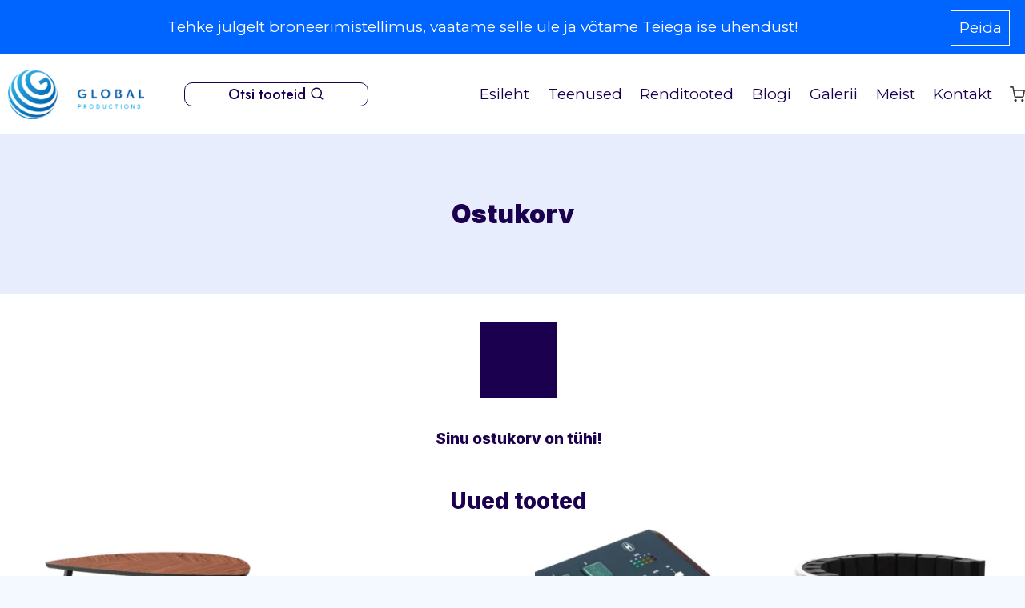

--- FILE ---
content_type: application/javascript; charset=utf-8
request_url: https://globalproductions.ee/wp-content/plugins/woocommerce-bookings/dist/blocks.js?ver=b2bf765c6f0da66461d3
body_size: 285
content:
(()=>{"use strict";const external_wc_wcBlocksRegistry_namespaceObject=window.wc.wcBlocksRegistry,external_wc_wcSettings_namespaceObject=window.wc.wcSettings,external_wp_data_namespaceObject=window.wp.data,external_wp_hooks_namespaceObject=window.wp.hooks,external_React_namespaceObject=window.React,external_wp_htmlEntities_namespaceObject=window.wp.htmlEntities,settings=(0,external_wc_wcSettings_namespaceObject.getSetting)("wc-bookings-gateway_data",{}),label=(0,external_wp_htmlEntities_namespaceObject.decodeEntities)(settings.title),orderButtonText=(0,external_wp_htmlEntities_namespaceObject.decodeEntities)(settings.order_button_text),Content=()=>(0,external_wp_htmlEntities_namespaceObject.decodeEntities)(settings.description||""),check_availability={name:"wc-bookings-gateway",content:(0,external_React_namespaceObject.createElement)(Content,null),label:(0,external_React_namespaceObject.createElement)((props=>{const{PaymentMethodLabel}=props.components;return(0,external_React_namespaceObject.createElement)(PaymentMethodLabel,{text:label})}),null),edit:(0,external_React_namespaceObject.createElement)(Content,null),canMakePayment:()=>!0,ariaLabel:label,supports:{features:settings.supports},placeOrderButtonLabel:orderButtonText},payment_method_settings=(0,external_wc_wcSettings_namespaceObject.getSetting)("wc-bookings-gateway_data",{}),{PAYMENT_STORE_KEY}=wc.wcBlocksData;(0,external_wc_wcBlocksRegistry_namespaceObject.registerPaymentMethod)(check_availability),payment_method_settings.is_enabled&&(0,external_wp_hooks_namespaceObject.addAction)("experimental__woocommerce_blocks-checkout-render-checkout-form","woocommerce-bookings-gateway",(()=>(0,external_wp_data_namespaceObject.dispatch)(PAYMENT_STORE_KEY).__internalSetActivePaymentMethod("wc-bookings-gateway")))})();
//# sourceMappingURL=blocks.js.map

--- FILE ---
content_type: application/javascript; charset=utf-8
request_url: https://globalproductions.ee/wp-content/plugins/woocommerce/assets/client/blocks/cart-frontend.js?ver=4e867ddd3fba44338bb2
body_size: 10027
content:
var wc;(()=>{var e,t,o,s={1362:(e,t,o)=>{"use strict";var s=o(9525),r=o(6087),c=o(5460),a=o(4083),n=o(9295),l=o(8331),i=o(1e3);const m=JSON.parse('{"name":"woocommerce/filled-cart-block","version":"1.0.0","title":"Filled Cart","description":"Contains blocks that are displayed when the cart contains products.","category":"woocommerce","supports":{"align":["wide"],"html":false,"multiple":false,"reusable":false,"inserter":false,"lock":false},"attributes":{"lock":{"type":"object","default":{"remove":true,"move":true}}},"parent":["woocommerce/cart"],"textdomain":"woocommerce","$schema":"https://schemas.wp.org/trunk/block.json","apiVersion":3}'),u=JSON.parse('{"name":"woocommerce/empty-cart-block","version":"1.0.0","title":"Empty Cart","description":"Contains blocks that are displayed when the cart is empty.","category":"woocommerce","supports":{"align":["wide"],"html":false,"multiple":false,"reusable":false,"inserter":false,"lock":false},"attributes":{"lock":{"type":"object","default":{"remove":true,"move":true}}},"parent":["woocommerce/cart"],"textdomain":"woocommerce","$schema":"https://schemas.wp.org/trunk/block.json","apiVersion":3}'),p=JSON.parse('{"name":"woocommerce/cart-items-block","version":"1.0.0","title":"Cart Items","description":"Column containing cart items.","category":"woocommerce","supports":{"align":false,"html":false,"multiple":false,"reusable":false,"inserter":false,"lock":false},"attributes":{"lock":{"type":"object","default":{"remove":true,"move":true}}},"parent":["woocommerce/filled-cart-block"],"textdomain":"woocommerce","$schema":"https://schemas.wp.org/trunk/block.json","apiVersion":3}'),d=JSON.parse('{"name":"woocommerce/cart-express-payment-block","version":"1.0.0","title":"Express Checkout","description":"Allow customers to breeze through with quick payment options.","category":"woocommerce","supports":{"align":false,"html":false,"multiple":false,"reusable":false,"inserter":false,"lock":false},"attributes":{"showButtonStyles":{"type":"boolean","default":false},"buttonHeight":{"type":"string","default":"48"},"buttonBorderRadius":{"type":"string","default":"4"},"lock":{"type":"object","default":{"remove":true,"move":true}}},"parent":["woocommerce/cart-totals-block"],"textdomain":"woocommerce","$schema":"https://schemas.wp.org/trunk/block.json","apiVersion":3}'),w=JSON.parse('{"name":"woocommerce/cart-line-items-block","version":"1.0.0","title":"Cart Line Items","description":"Block containing current line items in Cart.","category":"woocommerce","supports":{"align":false,"html":false,"multiple":false,"reusable":false,"inserter":false,"lock":false},"attributes":{"lock":{"type":"object","default":{"remove":true,"move":true}}},"parent":["woocommerce/cart-items-block"],"textdomain":"woocommerce","$schema":"https://schemas.wp.org/trunk/block.json","apiVersion":3}'),h=JSON.parse('{"name":"woocommerce/cart-cross-sells-block","version":"1.0.0","title":"Cart Cross-Sells","description":"Shows the Cross-Sells block.","category":"woocommerce","supports":{"align":false,"html":false,"multiple":false,"reusable":false,"inserter":false},"parent":["woocommerce/cart-items-block"],"textdomain":"woocommerce","$schema":"https://schemas.wp.org/trunk/block.json","apiVersion":3}'),g=JSON.parse('{"name":"woocommerce/cart-cross-sells-products-block","version":"1.0.0","title":"Cart Cross-Sells Products","description":"Shows the Cross-Sells products.","category":"woocommerce","supports":{"align":false,"html":false,"multiple":false,"reusable":false,"inserter":false,"lock":false,"email":true},"attributes":{"columns":{"type":"number","default":3},"lock":{"type":"object","default":{"remove":true,"move":true}}},"parent":["woocommerce/cart-cross-sells-block"],"textdomain":"woocommerce","$schema":"https://schemas.wp.org/trunk/block.json","apiVersion":3}'),b=JSON.parse('{"name":"woocommerce/cart-totals-block","version":"1.0.0","title":"Cart Totals","description":"Column containing the cart totals.","category":"woocommerce","supports":{"align":false,"html":false,"multiple":false,"reusable":false,"inserter":false,"lock":false},"attributes":{"checkbox":{"type":"boolean","default":false},"text":{"type":"string","required":false},"lock":{"type":"object","default":{"remove":true}}},"parent":["woocommerce/filled-cart-block"],"textdomain":"woocommerce","$schema":"https://schemas.wp.org/trunk/block.json","apiVersion":3}'),_=JSON.parse('{"name":"woocommerce/proceed-to-checkout-block","version":"1.0.0","title":"Proceed to Checkout","description":"Allow customers proceed to Checkout.","category":"woocommerce","supports":{"align":false,"html":false,"multiple":false,"reusable":false,"inserter":false,"lock":false},"attributes":{"lock":{"type":"object","default":{"remove":true,"move":true}}},"parent":["woocommerce/cart-totals-block"],"textdomain":"woocommerce","$schema":"https://schemas.wp.org/trunk/block.json","apiVersion":3}'),k=JSON.parse('{"name":"woocommerce/cart-accepted-payment-methods-block","version":"1.0.0","title":"Accepted Payment Methods","description":"Display accepted payment methods.","category":"woocommerce","supports":{"align":false,"html":false,"multiple":false,"reusable":false,"inserter":true},"parent":["woocommerce/cart-totals-block"],"textdomain":"woocommerce","$schema":"https://schemas.wp.org/trunk/block.json","apiVersion":3}'),f=JSON.parse('{"name":"woocommerce/cart-order-summary-block","version":"1.0.0","title":"Order Summary","description":"Show customers a summary of their order.","category":"woocommerce","supports":{"align":false,"html":false,"multiple":false,"reusable":false,"inserter":false,"lock":false},"attributes":{"lock":{"type":"object","default":{"remove":true,"move":true}}},"parent":["woocommerce/cart-totals-block"],"textdomain":"woocommerce","$schema":"https://schemas.wp.org/trunk/block.json","apiVersion":3}'),y=JSON.parse('{"name":"woocommerce/cart-order-summary-subtotal-block","version":"1.0.0","title":"Subtotal","description":"Shows the cart subtotal row.","category":"woocommerce","supports":{"align":false,"html":false,"multiple":false,"reusable":false,"lock":false},"attributes":{"className":{"type":"string","default":""},"lock":{"type":"object","default":{"remove":true,"move":true}}},"parent":["woocommerce/cart-order-summary-totals-block"],"textdomain":"woocommerce","$schema":"https://schemas.wp.org/trunk/block.json","apiVersion":3}'),x=JSON.parse('{"name":"woocommerce/cart-order-summary-fee-block","version":"1.0.0","title":"Fees","description":"Shows the cart fee row.","category":"woocommerce","supports":{"align":false,"html":false,"multiple":false,"reusable":false,"lock":false},"attributes":{"className":{"type":"string","default":""},"lock":{"type":"object","default":{"remove":true,"move":true}}},"parent":["woocommerce/cart-order-summary-totals-block"],"textdomain":"woocommerce","$schema":"https://schemas.wp.org/trunk/block.json","apiVersion":3}'),C=JSON.parse('{"name":"woocommerce/cart-order-summary-discount-block","version":"1.0.0","title":"Discount","description":"Shows the cart discount row.","category":"woocommerce","supports":{"align":false,"html":false,"multiple":false,"reusable":false,"lock":false},"attributes":{"className":{"type":"string","default":""},"lock":{"type":"object","default":{"remove":true,"move":true}}},"parent":["woocommerce/cart-order-summary-totals-block"],"textdomain":"woocommerce","$schema":"https://schemas.wp.org/trunk/block.json","apiVersion":3}'),v=JSON.parse('{"name":"woocommerce/cart-order-summary-totals-block","version":"1.0.0","title":"Totals","description":"Shows the subtotal, fees, discounts, shipping and taxes.","category":"woocommerce","supports":{"align":false,"html":false,"multiple":false,"reusable":false,"lock":false},"attributes":{"className":{"type":"string","default":""},"lock":{"type":"object","default":{"remove":true,"move":false}}},"parent":["woocommerce/cart-order-summary-block"],"textdomain":"woocommerce","$schema":"https://schemas.wp.org/trunk/block.json","apiVersion":3}'),N={FILLED_CART:m,EMPTY_CART:u,CART_ITEMS:p,CART_EXPRESS_PAYMENT:d,CART_LINE_ITEMS:w,CART_CROSS_SELLS:h,CART_CROSS_SELLS_PRODUCTS:g,CART_TOTALS:b,PROCEED_TO_CHECKOUT:_,CART_ACCEPTED_PAYMENT_METHODS:k,CART_ORDER_SUMMARY:f,CART_ORDER_SUMMARY_SUBTOTAL:y,CART_ORDER_SUMMARY_FEE:x,CART_ORDER_SUMMARY_DISCOUNT:C,CART_ORDER_SUMMARY_SHIPPING:JSON.parse('{"name":"woocommerce/cart-order-summary-shipping-block","version":"1.0.0","title":"Shipping","description":"Shows the cart shipping row.","category":"woocommerce","supports":{"align":false,"html":false,"multiple":false,"reusable":false,"lock":false},"attributes":{"lock":{"type":"object","default":{"remove":true,"move":true}}},"parent":["woocommerce/cart-order-summary-totals-block"],"textdomain":"woocommerce","$schema":"https://schemas.wp.org/trunk/block.json","apiVersion":3}'),CART_ORDER_SUMMARY_COUPON_FORM:JSON.parse('{"name":"woocommerce/cart-order-summary-coupon-form-block","version":"1.0.0","title":"Coupon Form","description":"Shows the apply coupon form.","category":"woocommerce","supports":{"align":false,"html":false,"multiple":false,"reusable":false},"attributes":{"className":{"type":"string","default":""},"lock":{"type":"object","default":{"remove":false,"move":false}}},"parent":["woocommerce/cart-order-summary-block"],"textdomain":"woocommerce","$schema":"https://schemas.wp.org/trunk/block.json","apiVersion":3}'),CART_ORDER_SUMMARY_TAXES:JSON.parse('{"name":"woocommerce/cart-order-summary-taxes-block","version":"1.0.0","title":"Taxes","description":"Shows the cart taxes row.","category":"woocommerce","supports":{"align":false,"html":false,"multiple":false,"reusable":false,"lock":false},"attributes":{"className":{"type":"string","default":""},"lock":{"type":"object","default":{"remove":true,"move":true}}},"parent":["woocommerce/cart-order-summary-totals-block"],"textdomain":"woocommerce","$schema":"https://schemas.wp.org/trunk/block.json","apiVersion":3}'),CART_ORDER_SUMMARY_TOTALS:v,CART_ORDER_SUMMARY_HEADING:JSON.parse('{"name":"woocommerce/cart-order-summary-heading-block","version":"1.0.0","title":"Heading","description":"Shows the heading row.","category":"woocommerce","supports":{"align":false,"html":false,"multiple":false,"reusable":false},"attributes":{"className":{"type":"string","default":""},"content":{"type":"string","default":"Cart totals"},"lock":{"type":"object","default":{"remove":false,"move":false}}},"parent":["woocommerce/cart-order-summary-block"],"textdomain":"woocommerce","$schema":"https://schemas.wp.org/trunk/block.json","apiVersion":3}')};var S=o(4921),R=o(9326);const j=(0,r.createContext)({hasDarkControls:!1});var T=o(790);var A=o(3757);o(9685);var E=o(2902);var O=o(5058);const P=window.wc.wcBlocksSharedContext;var L=o(7723),D=o(5703),M=o(371);const I=window.wc.wcBlocksSharedHocs;var B=o(7052),F=o(8537),$=o(3993),V=o(4656);o(4313);const U=(0,I.withProductDataContext)((e=>{const{className:t,align:o,isDescendentOfSingleProductTemplate:s}=e,r=(0,M.p)(e),{parentClassName:c}=(0,P.useInnerBlockLayoutContext)(),{product:a}=(0,P.useProductDataContext)();if(!(a.id&&a.on_sale||s))return null;const n="string"==typeof o?`wc-block-components-product-sale-badge--align-${o}`:"";return(0,T.jsx)("div",{className:(0,S.A)("wc-block-components-product-sale-badge",t,n,{[`${c}__product-onsale`]:c},r.className),style:r.style,children:(0,T.jsx)(V.Label,{label:(0,L.__)("Sale","woocommerce"),screenReaderLabel:(0,L.__)("Product on sale","woocommerce")})})}));o(1189);let Y=function(e){return e.SINGLE="single",e.THUMBNAIL="thumbnail",e}({});const H=e=>{const{aspectRatio:t,height:o,width:s,scale:r}=e;return{height:o,width:s,objectFit:r,aspectRatio:t}},W=e=>{const{showFullSize:t,...o}=e,s=t?(0,D.getSetting)("placeholderImgSrcFullSize",D.PLACEHOLDER_IMG_SRC):D.PLACEHOLDER_IMG_SRC;return(0,T.jsx)("img",{...o,src:s,alt:"",width:void 0,height:void 0})},J=({image:e,loaded:t,showFullSize:o,fallbackAlt:s,width:r,scale:c,height:a,aspectRatio:n})=>{const{thumbnail:l,src:i,srcset:m,sizes:u,alt:p}=e||{},d={alt:p||s,hidden:!t,src:o?i:l,...o&&{srcSet:m,sizes:u}},w=H({height:a,width:r,scale:c,aspectRatio:n});return e?(0,T.jsx)("img",{style:w,"data-testid":"product-image",...d}):(0,T.jsx)(W,{showFullSize:o,style:w})},z=e=>{const{product:t}=e;return!(0,$.isEmpty)(t)&&(void 0===(o=e.showSaleBadge)||o);var o},G=e=>{const{aspectRatio:t,children:o,className:s,height:c,imageId:a,imageSizing:n=Y.SINGLE,scale:l,showProductLink:i=!0,style:m,width:u,isAdmin:p,product:d,isResolving:w,...h}=e,g=(0,M.p)(e),{parentClassName:b}=(0,P.useInnerBlockLayoutContext)(),{product:_,isLoading:k}=(0,P.useProductDataContext)({isAdmin:p,product:d,isResolving:w}),{dispatchStoreEvent:f}=(0,B.y)(),y=n!==Y.THUMBNAIL,x=(0,$.objectHasProp)(m,"dimensions")&&(0,$.objectHasProp)(m.dimensions,"aspectRatio")&&(0,$.isString)(m.dimensions.aspectRatio)?m.dimensions.aspectRatio:t,C=`wc-block-components-product-image--aspect-ratio-${x?x.replace("/","-"):"auto"}`;if(!_?.id){const e=H({height:c,width:u,scale:l,aspectRatio:x});return(0,T.jsxs)(T.Fragment,{children:[(0,T.jsx)("div",{className:(0,S.A)(s,"wc-block-components-product-image",C,{[`${b}__product-image`]:b},g.className),style:g.style,children:(0,T.jsx)(W,{showFullSize:y,style:e})}),o]})}const v=((e,t)=>e.images.length?t&&e.images.find((e=>e.id===t))||e.images[0]:null)(_,a);v&&(v.alt=v.alt||(0,F.decodeEntities)(_.name));const N=i?"a":r.Fragment,R=_?.name?
// translators: %s is the product name.
// translators: %s is the product name.
(0,L.sprintf)((0,L.__)("Link to %s","woocommerce"),_.name):"",j={href:i?_?.permalink:void 0,...i&&{"aria-label":R,onClick:()=>{f("product-view-link",{product:_})}}};return(0,T.jsxs)(T.Fragment,{children:[(0,T.jsxs)("div",{className:(0,S.A)(s,"wc-block-components-product-image",C,{[`${b}__product-image`]:b},g.className),style:g.style,children:[z(e)&&(0,T.jsx)(U,{align:e.saleBadgeAlign||"right",...h}),(0,T.jsx)(N,{...i&&j,children:(0,T.jsx)(J,{fallbackAlt:(0,F.decodeEntities)(_.name),image:v,loaded:!k,showFullSize:y,width:u,height:c,scale:l,aspectRatio:x})})]}),o]})};(0,I.withProductDataContext)(G);var X=o(4473);o(7578);const Q=({children:e,headingLevel:t,elementType:o=`h${t}`,...s})=>(0,T.jsx)(o,{...s,children:e}),q=e=>{const{className:t,headingLevel:o=2,showProductLink:s=!0,linkTarget:r,align:c}=e,a=(0,M.p)(e),{parentClassName:n}=(0,P.useInnerBlockLayoutContext)(),{product:l}=(0,P.useProductDataContext)(),{dispatchStoreEvent:i}=(0,B.y)();return l.id?(0,T.jsx)(Q,{headingLevel:o,className:(0,S.A)(t,a.className,"wc-block-components-product-title",{[`${n}__product-title`]:n,[`wc-block-components-product-title--align-${c}`]:c}),style:a.style,children:(0,T.jsx)(X.A,{disabled:!s,name:l.name,permalink:l.permalink,target:r,onClick:()=>{i("product-view-link",{product:l})}})}):(0,T.jsx)(Q,{headingLevel:o,className:(0,S.A)(t,a.className,"wc-block-components-product-title",{[`${n}__product-title`]:n,[`wc-block-components-product-title--align-${c}`]:c}),style:a.style})},K=((0,I.withProductDataContext)(q),e=>({width:e/5*100+"%"})),Z=({className:e,parentClassName:t})=>{const o=K(0);return(0,T.jsxs)("div",{className:(0,S.A)(`${e}__norating-container`,`${t}-product-rating__norating-container`),children:[(0,T.jsx)("div",{className:`${e}__norating`,role:"img",children:(0,T.jsx)("span",{style:o})}),(0,T.jsx)("span",{children:(0,L.__)("No Reviews","woocommerce")})]})},ee=e=>{const{className:t,rating:o,reviews:s,parentClassName:r}=e,c=K(o),a=(0,L.sprintf)(/* translators: %f is referring to the average rating value */ /* translators: %f is referring to the average rating value */
(0,L.__)("Rated %f out of 5","woocommerce"),o),n={__html:(0,L.sprintf)(/* translators: %1$s is referring to the average rating value, %2$s is referring to the number of ratings */ /* translators: %1$s is referring to the average rating value, %2$s is referring to the number of ratings */
(0,L._n)("Rated %1$s out of 5 based on %2$s customer rating","Rated %1$s out of 5 based on %2$s customer ratings",s,"woocommerce"),(0,L.sprintf)('<strong class="rating">%f</strong>',o),(0,L.sprintf)('<span class="rating">%d</span>',s))};return(0,T.jsx)("div",{className:(0,S.A)(`${t}__stars`,`${r}__product-rating__stars`),role:"img","aria-label":a,children:(0,T.jsx)("span",{style:c,dangerouslySetInnerHTML:n})})},te=e=>{const{className:t,reviews:o}=e,s=(0,L.sprintf)(/* translators: %s is referring to the total of reviews for a product */ /* translators: %s is referring to the total of reviews for a product */
(0,L._n)("(%s customer review)","(%s customer reviews)",o,"woocommerce"),o);return(0,T.jsx)("span",{className:`${t}__reviews_count`,children:s})},oe=e=>{const{className:t="wc-block-components-product-rating",showReviewCount:o,showMockedReviews:s,parentClassName:r="",rating:c,reviews:a,styleProps:n,textAlign:l}=e,i=(0,S.A)(n.className,t,{[`${r}__product-rating`]:r,[`has-text-align-${l}`]:l}),m=s&&(0,T.jsx)(Z,{className:t,parentClassName:r}),u=a?(0,T.jsx)(ee,{className:t,rating:c,reviews:a,parentClassName:r}):m,p=a&&o;return(0,T.jsx)("div",{className:i,style:n.style,children:(0,T.jsxs)("div",{className:`${t}__container`,children:[u,p?(0,T.jsx)(te,{className:t,reviews:a}):null]})})};o(7545);const se=e=>{const{textAlign:t="",shouldDisplayMockedReviewsWhenProductHasNoReviews:o}=e,s=(0,M.p)(e),{parentClassName:r}=(0,P.useInnerBlockLayoutContext)(),{product:c}=(0,P.useProductDataContext)(),a=(e=>{const t=parseFloat(e.average_rating);return Number.isFinite(t)&&t>0?t:0})(c),n=(e=>{if("review_count"in e){const t=(0,$.isNumber)(e.review_count)?e.review_count:parseInt(e.review_count,10);return Number.isFinite(t)&&t>0?t:0}if("rating_count"in e){const t=(0,$.isNumber)(e.rating_count)?e.rating_count:parseInt(e.rating_count,10);return Number.isFinite(t)&&t>0?t:0}return 0})(c);return(0,T.jsx)(oe,{className:"wc-block-components-product-rating-stars",showMockedReviews:o,styleProps:s,parentClassName:r,reviews:n,rating:a,textAlign:t})};(0,I.withProductDataContext)(se);var re=o(6711),ce=o(910);const ae=(e,t,o="0")=>{const s=10**t.minorUnit;return(Number.parseFloat(null!=e?e:o)*s).toString()},ne=e=>{var t;const{className:o,textAlign:s,isDescendentOfSingleProductTemplate:r,isAdmin:c,product:a,isExperimentalWcRestApiV4Enabled:n}=e,l=(0,M.p)(e),{parentName:i,parentClassName:m}=(0,P.useInnerBlockLayoutContext)(),{product:u}=(0,P.useProductDataContext)(n?{isAdmin:c,product:a}:void 0),p="woocommerce/all-products"===i,d=r&&!("woocommerce/add-to-cart-with-options-grouped-product-item"===i),w=(0,S.A)("wc-block-components-product-price",o,l.className,{[`${m}__product-price`]:m});if(!u?.id&&!r){const e=(0,T.jsx)(re.A,{align:s,className:w});return p?(0,T.jsx)("div",{className:"wp-block-woocommerce-product-price",children:e}):e}let h=null!==(t=u?.prices)&&void 0!==t?t:{};const g=d?(0,ce.getCurrencyFromPriceResponse)():(0,ce.getCurrencyFromPriceResponse)(h);n&&(h={price:ae(u?.price,g),...u?.sale_price?{sale_price:ae(u?.sale_price,g)}:{},...u?.regular_price?{regular_price:ae(u?.regular_price,g)}:{},currency_minor_unit:D.SITE_CURRENCY.minorUnit,price_range:u?.max_price&&u?.min_price?{min_amount:ae(u.min_price,g),max_amount:ae(u.max_price,g)}:null});const b="5000",_=h.price!==h.regular_price,k=(0,S.A)({[`${m}__product-price__value`]:m,[`${m}__product-price__value--on-sale`]:_}),f=(0,T.jsx)(re.A,{align:s,className:w,style:l.style,regularPriceStyle:l.style,priceStyle:l.style,priceClassName:k,currency:g,price:d?b:h.price,minPrice:h?.price_range?.min_amount,maxPrice:h?.price_range?.max_amount,regularPrice:d?b:h.regular_price,regularPriceClassName:(0,S.A)({[`${m}__product-price__regular`]:m})});return p?(0,T.jsx)("div",{className:"wp-block-woocommerce-product-price",children:f}):f};var le=o(1057),ie=(o(7316),o(7143));const me="woocommerce/product-type-template-state",ue="SWITCH_PRODUCT_TYPE",pe="SET_PRODUCT_TYPES",de="REGISTER_LISTENER",we="UNREGISTER_LISTENER",he=(0,o(7254).c)(),ge={productTypes:{list:he,current:he[0]?.slug},listeners:[]},be={switchProductType:e=>({type:ue,current:e}),setProductTypes:e=>({type:pe,productTypes:e}),registerListener:e=>({type:de,listener:e}),unregisterListener:e=>({type:we,listener:e})},_e=(0,ie.createReduxStore)(me,{reducer:(e=ge,t)=>{switch(t.type){case pe:return{...e,productTypes:{...e.productTypes,list:t.productTypes||[]}};case ue:return{...e,productTypes:{...e.productTypes,current:t.current}};case de:return{...e,listeners:[...e.listeners,t.listener||""]};case we:return{...e,listeners:e.listeners.filter((e=>e!==t.listener))};default:return e}},actions:be,selectors:{getProductTypes:e=>e.productTypes.list,getCurrentProductType:e=>e.productTypes.list.find((t=>t.slug===e.productTypes.current)),getRegisteredListeners:e=>e.listeners}});(0,ie.select)(me)||(0,ie.register)(_e);const ke=({product:e,isDescendantOfAddToCartWithOptions:t})=>{const o="external"===e.type,s=o?e.button_text:e.add_to_cart?.single_text,r=t?s:e.add_to_cart?.text;return(0,T.jsx)("button",{disabled:!1,className:(0,S.A)("wp-block-button__link","wp-element-button","add_to_cart_button","wc-block-components-product-button__button"),style:{},children:o?e.button_text:r||(0,L.__)("Add to cart","woocommerce")})},fe=({product:e,isDescendantOfAddToCartWithOptions:t,className:o,style:s})=>{const{id:r,permalink:c,add_to_cart:a,has_options:n,is_purchasable:i,is_in_stock:m}=e,{dispatchStoreEvent:u}=(0,B.y)(),{cartQuantity:p,addingToCart:d,addToCart:w}=(0,le.R)(r),h=Number.isFinite(p)&&p>0,g=!n&&i&&m,b=(0,F.decodeEntities)(a?.description||""),_=(({cartQuantity:e,productCartDetails:t,isDescendantOfAddToCartWithOptions:o})=>Number.isFinite(e)&&e>0?(0,L.sprintf)(/* translators: %s number of products in cart. */ /* translators: %s number of products in cart. */
(0,L._n)("%d in cart","%d in cart",e,"woocommerce"),e):o&&t?.single_text?t?.single_text:t?.text||(0,L.__)("Add to cart","woocommerce"))({cartQuantity:p,productCartDetails:a,isDescendantOfAddToCartWithOptions:t}),k=g?"button":"a",f={};return g?f.onClick=async()=>{await w(),u("cart-add-item",{product:e});const{cartRedirectAfterAdd:t}=(0,D.getSetting)("productsSettings");t&&(window.location.href=l.Vo)}:(f.href=c,f.rel="nofollow",f.onClick=()=>{u("product-view-link",{product:e})}),(0,T.jsx)(k,{...f,"aria-label":b,disabled:d,className:(0,S.A)(o,"wp-block-button__link","wp-element-button","add_to_cart_button","wc-block-components-product-button__button",{loading:d,added:h}),style:s,children:_})},ye=({className:e,style:t})=>(0,T.jsx)("button",{className:(0,S.A)("wp-block-button__link","wp-element-button","add_to_cart_button","wc-block-components-product-button__button","wc-block-components-product-button__button--placeholder",e),style:t,disabled:!0,children:(0,L.__)("Add to cart","woocommerce")}),xe=({className:e,style:t,blockClientId:o})=>{const{current:s,registerListener:c,unregisterListener:a}=function(){const{productTypes:e,current:t,registeredListeners:o}=(0,ie.useSelect)((e=>{const{getProductTypes:t,getCurrentProductType:o,getRegisteredListeners:s}=e(_e);return{productTypes:t(),current:o(),registeredListeners:s()}}),[]),{switchProductType:s,registerListener:r,unregisterListener:c}=(0,ie.useDispatch)(_e);return{productTypes:e,current:t,set:s,registeredListeners:o,registerListener:r,unregisterListener:c}}();(0,r.useEffect)((()=>{if(o)return c(o),()=>{a(o)}}),[o,c,a]);const n="external"===s?.slug?(0,L.__)("Buy product","woocommerce"):(0,L.__)("Add to cart","woocommerce");return(0,T.jsx)("button",{className:(0,S.A)("wp-block-button__link","wp-element-button","add_to_cart_button","wc-block-components-product-button__button",e),style:t,disabled:!0,children:n})},Ce=e=>{const{className:t,textAlign:o,blockClientId:s}=e,r=(0,M.p)(e),{parentClassName:c}=(0,P.useInnerBlockLayoutContext)(),{product:a,isLoading:n}=(0,P.useProductDataContext)({product:e.product,isAdmin:e.isAdmin}),i=a?.id&&e.isAdmin&&(0,l.Sc)();return(0,T.jsx)("div",{className:(0,S.A)(t,"wp-block-button","wc-block-components-product-button",{[`${c}__product-add-to-cart`]:c,[`align-${o}`]:o}),children:n?(0,T.jsx)(ye,{className:r.className,style:r.style}):(0,T.jsxs)(T.Fragment,{children:[i&&(0,T.jsx)(ke,{product:a,isDescendantOfAddToCartWithOptions:e["woocommerce/isDescendantOfAddToCartWithOptions"]}),!i&&(a&&a?.id?(0,T.jsx)(fe,{product:a,style:r.style,className:r.className,isAdmin:e.isAdmin,isDescendantOfAddToCartWithOptions:e["woocommerce/isDescendantOfAddToCartWithOptions"],productEntity:e.product}):(0,T.jsx)(xe,{style:r.style,className:r.className,isLoading:null!=n&&n,blockClientId:s}))]})})},ve=((0,I.withProductDataContext)(Ce),({product:e})=>(0,T.jsx)("div",{className:"cross-sells-product",children:(0,T.jsx)(P.InnerBlockLayoutContextProvider,{parentName:"woocommerce/cart-cross-sells-block",parentClassName:"wp-block-cart-cross-sells-product",children:(0,T.jsxs)(P.ProductDataContextProvider,{isLoading:!1,product:e,children:[(0,T.jsxs)("div",{children:[(0,T.jsx)(G,{className:"",showSaleBadge:!0,productId:e.id,showProductLink:!0,saleBadgeAlign:"left",imageSizing:Y.SINGLE,isDescendentOfQueryLoop:!1,scale:"cover",aspectRatio:"1:1"}),(0,T.jsx)(q,{align:"",headingLevel:3,showProductLink:!0}),(0,T.jsx)(se,{isDescendentOfQueryLoop:!1,isDescendentOfSingleProductBlock:!1,productId:e.id,postId:0,shouldDisplayMockedReviewsWhenProductHasNoReviews:!1}),(0,T.jsx)(ne,{})]}),(0,T.jsx)(Ce,{})]})})})),Ne=({products:e,columns:t})=>{const o=e.map(((e,o)=>o>=t?null:(0,T.jsx)(ve,{isLoading:!1,product:e},e.id)));return(0,T.jsx)("div",{children:o})};var Se=o(389);o(5675);var Re=o(2213);const je=({className:e})=>{const{cartNeedsPayment:t}=(0,c.V)();return t?(0,T.jsx)("div",{className:(0,S.A)("wc-block-cart__payment-options",e),children:(0,T.jsx)(Re.A,{})}):null};var Te=o(9030);var Ae=o(9874),Ee=o(2754),Oe=o(7594),Pe=o(3224);const Le=(0,L.__)("Proceed to Checkout","woocommerce"),De={checkoutPageId:{type:"number",default:0},lock:{type:"object",default:{move:!0,remove:!0}},buttonLabel:{type:"string",default:Le}},Me=(0,I.withFilteredAttributes)(De)((({checkoutPageId:e,className:t,buttonLabel:s})=>{const a=(0,D.getSetting)("page-"+e,!1),{cartIsLoading:n}=(0,c.V)(),m=(0,ie.useSelect)((e=>e(Oe.checkoutStore).isCalculating()),[]),[u,p]=(0,Ee.E)(),[d,w]=(0,r.useState)(!1);(0,r.useEffect)((()=>{if("function"!=typeof o.g.addEventListener||"function"!=typeof o.g.removeEventListener)return;const e=()=>{w(!1)};return o.g.addEventListener("pageshow",e),()=>{o.g.removeEventListener("pageshow",e)}}),[]);const h=(0,ie.useSelect)((e=>e(Oe.cartStore).getCartData()),[]),g=(0,i.applyCheckoutFilter)({filterName:"proceedToCheckoutButtonLabel",defaultValue:s||Le,arg:{cart:h}}),b=(0,i.applyCheckoutFilter)({filterName:"proceedToCheckoutButtonLink",defaultValue:a||l.tn,arg:{cart:h}}),{dispatchOnProceedToCheckout:_}=(0,Pe.e)(),k=(0,T.jsxs)(Ae.A,{className:(0,S.A)("wc-block-cart__submit-button",{"wc-block-cart__submit-button--loading":d}),href:b,disabled:m||n,onClick:e=>{_().then((t=>{t.some($.isErrorResponse)?e.preventDefault():w(!0)}))},children:[d&&(0,T.jsx)(V.Spinner,{}),g]}),f=(0,r.useMemo)((()=>{const e=getComputedStyle(document.body).backgroundColor;return e&&"rgba(0, 0, 0, 0)"!==e&&"transparent"!==e?e:"#fff"}),[]),y="below"===p,x=(0,S.A)("wc-block-cart__submit-container",{"wc-block-cart__submit-container--sticky":y});return(0,T.jsxs)("div",{className:(0,S.A)("wc-block-cart__submit",t),children:[u,(0,T.jsx)("div",{className:x,style:y?{backgroundColor:f}:{},children:k})]})}));var Ie=o(6151),Be=o(8814),Fe=o(3826);var $e=o(749);const Ve=()=>{const{extensions:e,receiveCart:t,...o}=(0,c.V)(),s={extensions:e,cart:o,context:"woocommerce/cart"};return(0,T.jsx)(i.ExperimentalOrderMeta.Slot,{...s})},Ue={content:{type:"string",default:(0,L.__)("Cart totals","woocommerce")},lock:{type:"object",default:{remove:!1,move:!1}}},Ye=(0,I.withFilteredAttributes)(Ue)((({className:e,content:t=""})=>(0,T.jsx)("h2",{className:(0,S.A)(e,"wc-block-cart__totals-title"),children:t})));var He=o(9865);var We=o(5954);const Je=()=>{const{extensions:e,receiveCart:t,...o}=(0,c.V)(),s={extensions:e,cart:o,context:"woocommerce/cart"};return(0,T.jsx)(i.ExperimentalDiscountsMeta.Slot,{...s})};var ze=o(3932);const Ge={showRateAfterTaxName:{type:"boolean",default:(0,D.getSetting)("displayCartPricesIncludingTax",!1)},lock:{type:"object",default:{remove:!0,move:!1}}},Xe=(0,I.withFilteredAttributes)(Ge)((({className:e,showRateAfterTaxName:t})=>{const{cartTotals:o}=(0,c.V)(),{isLoading:s}=(0,He.n)();if((0,D.getSetting)("displayCartPricesIncludingTax",!1)||parseInt(o.total_tax,10)<=0)return null;const r=(0,ce.getCurrencyFromPriceResponse)(o);return(0,T.jsx)(V.TotalsWrapper,{className:e,children:(0,T.jsx)(V.TotalsTaxes,{showRateAfterTaxName:t,currency:r,values:o,showSkeleton:s})})}));o.p=l.XK,(0,i.registerCheckoutBlock)({metadata:N.FILLED_CART,component:({children:e,className:t})=>{const{cartItems:o,cartIsLoading:s}=(0,c.V)(),{hasDarkControls:a}=(0,r.useContext)(j);return s||o.length>=1?(0,T.jsx)(R.A,{className:(0,S.A)("wc-block-cart",t,{"has-dark-controls":a}),children:e}):null}}),(0,i.registerCheckoutBlock)({metadata:N.EMPTY_CART,component:({children:e,className:t})=>{const{cartItems:o,cartIsLoading:s}=(0,c.V)();return(0,r.useEffect)((()=>{0!==o.length||s||(0,A.Pt)("wc-blocks_render_blocks_frontend",{element:document.body.querySelector(".wp-block-woocommerce-cart")})}),[s,o]),s||0!==o.length?null:(0,T.jsx)("div",{className:t,children:e})}}),(0,i.registerCheckoutBlock)({metadata:N.CART_ITEMS,component:({children:e,className:t})=>(0,T.jsx)(E.A,{className:(0,S.A)("wc-block-cart__main",t),children:e})}),(0,i.registerCheckoutBlock)({metadata:N.CART_LINE_ITEMS,component:({className:e})=>{const{cartItems:t,cartIsLoading:o}=(0,c.V)();return(0,T.jsx)(O.A,{className:e,lineItems:t,isLoading:o})}}),(0,i.registerCheckoutBlock)({metadata:N.CART_CROSS_SELLS,component:({children:e,className:t=""})=>{const{crossSellsProducts:o,cartIsLoading:s}=(0,c.V)();return s||o.length<1?null:(0,T.jsx)("div",{className:t,children:e})}}),(0,i.registerCheckoutBlock)({metadata:N.CART_CROSS_SELLS_PRODUCTS,component:({className:e,columns:t})=>{const{crossSellsProducts:o}=(0,c.V)();return void 0===t&&(t=g.attributes.columns.default),(0,T.jsx)(Ne,{className:e,columns:t,products:o})}}),(0,i.registerCheckoutBlock)({metadata:N.CART_TOTALS,component:({children:e,className:t=""})=>(0,T.jsx)(Se.A,{className:(0,S.A)("wc-block-cart__sidebar",t),children:e})}),(0,i.registerCheckoutBlock)({metadata:N.CART_EXPRESS_PAYMENT,component:e=>{const t=(0,s.N)(d.attributes,e),{showButtonStyles:o,buttonHeight:r,buttonBorderRadius:c,className:a}=t;return(0,T.jsx)(Te.W.Provider,{value:{showButtonStyles:o,buttonHeight:r,buttonBorderRadius:c},children:(0,T.jsx)(je,{className:a})})}}),(0,i.registerCheckoutBlock)({metadata:N.PROCEED_TO_CHECKOUT,component:Me}),(0,i.registerCheckoutBlock)({metadata:N.CART_ACCEPTED_PAYMENT_METHODS,component:({className:e})=>{const{paymentMethods:t}=(0,Be.m)();return(0,T.jsx)(Ie.h,{className:e,icons:(0,Fe.R)(t)})}}),(0,i.registerCheckoutBlock)({metadata:N.CART_ORDER_SUMMARY,component:({children:e,className:t=""})=>{const{cartTotals:o}=(0,c.V)(),s=(0,ce.getCurrencyFromPriceResponse)(o);return(0,T.jsxs)("div",{className:t,children:[e,(0,T.jsx)("div",{className:"wc-block-components-totals-wrapper",children:(0,T.jsx)($e.Ay,{currency:s,values:o,isEstimate:!0})}),(0,T.jsx)(Ve,{})]})}}),(0,i.registerCheckoutBlock)({metadata:N.CART_ORDER_SUMMARY_HEADING,component:Ye}),(0,i.registerCheckoutBlock)({metadata:N.CART_ORDER_SUMMARY_SUBTOTAL,component:({className:e=""})=>{const{cartTotals:t}=(0,c.V)(),{isLoading:o}=(0,He.n)();if(!parseFloat(t.total_fees)&&!parseFloat(t.total_discount)&&!parseFloat(t.total_shipping))return null;const s=(0,ce.getCurrencyFromPriceResponse)(t);return(0,T.jsx)(V.TotalsWrapper,{className:e,children:(0,T.jsx)(V.Subtotal,{currency:s,values:t,showSkeleton:o})})}}),(0,i.registerCheckoutBlock)({metadata:N.CART_ORDER_SUMMARY_FEE,component:({className:e})=>{const{cartFees:t,cartTotals:o}=(0,c.V)();if(!t.length)return null;const s=(0,ce.getCurrencyFromPriceResponse)(o);return(0,T.jsx)(V.TotalsWrapper,{className:e,children:(0,T.jsx)(V.TotalsFees,{currency:s,cartFees:t})})}}),(0,i.registerCheckoutBlock)({metadata:N.CART_ORDER_SUMMARY_DISCOUNT,component:({className:e})=>{const{cartTotals:t,cartCoupons:o}=(0,c.V)(),{removeCoupon:s,isRemovingCoupon:r}=(0,We.k)("wc/cart"),{isLoading:a}=(0,He.n)();if(!o.length)return(0,T.jsx)(Je,{});const n=(0,ce.getCurrencyFromPriceResponse)(t);return(0,T.jsxs)(T.Fragment,{children:[(0,T.jsx)(V.TotalsWrapper,{className:e,children:(0,T.jsx)($e.n$,{cartCoupons:o,currency:n,isRemovingCoupon:r,removeCoupon:s,values:t,isLoading:a})}),(0,T.jsx)(Je,{})]})}}),(0,i.registerCheckoutBlock)({metadata:N.CART_ORDER_SUMMARY_COUPON_FORM,component:({className:e})=>{const t=(0,D.getSetting)("couponsEnabled",!0),{applyCoupon:o,isApplyingCoupon:s}=(0,We.k)("wc/cart");return t?(0,T.jsx)(V.TotalsWrapper,{className:e,children:(0,T.jsx)($e._i,{onSubmit:o,isLoading:s,instanceId:"coupon"})}):null}}),(0,i.registerCheckoutBlock)({metadata:N.CART_ORDER_SUMMARY_SHIPPING,component:({className:e})=>{const{cartNeedsShipping:t,shippingRates:o}=(0,c.V)();return t&&(0,ze.m3)(o)?(0,T.jsx)(i.TotalsWrapper,{className:e,children:(0,T.jsx)($e.w7,{label:(0,L.__)("Shipping","woocommerce"),placeholder:(0,T.jsx)("span",{className:"wc-block-components-shipping-placeholder__value",children:(0,L.__)("Calculated at checkout","woocommerce")})})}):null}}),(0,i.registerCheckoutBlock)({metadata:N.CART_ORDER_SUMMARY_TOTALS,component:({children:e,className:t=""})=>(0,T.jsx)("div",{className:t,children:e})}),(0,i.registerCheckoutBlock)({metadata:N.CART_ORDER_SUMMARY_TAXES,component:Xe});var Qe=o(4328),qe=o(3023),Ke=o(8696),Ze=o(3056);o(7826);const et=()=>{window.location.reload(!0)},tt=({children:e,attributes:t={}})=>{const{hasDarkControls:o}=t;return(0,T.jsx)(j.Provider,{value:{hasDarkControls:o},children:e})},ot=({scrollToTop:e})=>((0,r.useEffect)((()=>{const t=(0,A.f2)("added_to_cart","wc-blocks_added_to_cart");return document.body.addEventListener("wc-blocks_added_to_cart",e),()=>{t(),document.body.removeEventListener("wc-blocks_added_to_cart",e)}}),[e]),null),st=(0,qe.A)((({attributes:e,children:t,scrollToTop:o})=>(0,T.jsxs)(Qe.A,{header:(0,L.__)("Something went wrong. Please contact us for assistance.","woocommerce"),text:(0,L.__)("The cart has encountered an unexpected error. If the error persists, please get in touch with us for help.","woocommerce"),button:(0,T.jsx)("button",{className:"wc-block-button",onClick:et,children:(0,L.__)("Reload the page","woocommerce")}),showErrorMessage:D.CURRENT_USER_IS_ADMIN,children:[(0,T.jsx)(V.StoreNoticesContainer,{context:Ke.tG.CART}),(0,T.jsx)(i.SlotFillProvider,{children:(0,T.jsx)(Ze.e,{children:(0,T.jsxs)(Pe.r,{children:[(0,T.jsx)(tt,{attributes:e,children:t}),(0,T.jsx)(ot,{scrollToTop:o})]})})})]})));var rt=o(4530),ct=o(9680),at=o(9280);const nt="woocommerce/cart",lt={isPreview:{type:"boolean",default:!1},currentView:{type:"string",default:"woocommerce/filled-cart-block",source:"readonly"},editorViews:{type:"object",default:[{view:"woocommerce/filled-cart-block",label:(0,L.__)("Filled Cart","woocommerce"),icon:(0,T.jsx)(rt.A,{icon:ct.A})},{view:"woocommerce/empty-cart-block",label:(0,L.__)("Empty Cart","woocommerce"),icon:(0,T.jsx)(rt.A,{icon:at.A})}]},hasDarkControls:{type:"boolean",default:(0,D.getSetting)("hasDarkEditorStyleSupport",!1)},checkoutPageId:{type:"number",default:0},showRateAfterTaxName:{type:"boolean",default:!0},align:{type:"string",default:"wide"}};var it=o(3013);(0,L.__)("Cart","woocommerce"),rt.A,it.A,(0,L.__)("WooCommerce","woocommerce"),(0,L.__)("Shopping cart.","woocommerce");var mt;(0,n.S)({Block:st,blockName:nt,selector:".wp-block-woocommerce-cart",getProps:e=>({attributes:(0,s.N)(lt,e?e.dataset:{})}),blockMap:(0,a.getRegisteredBlockComponents)(nt),blockWrapper:({children:e})=>{const{extensions:t,receiveCart:o,...s}=(0,c.V)();return r.Children.map(e,(e=>{if((0,r.isValidElement)(e)){const o={extensions:t,cart:s};return(0,r.cloneElement)(e,o)}return e}))},options:{multiple:null!==(mt=!1)&&mt}})},7316:()=>{},1189:()=>{},7545:()=>{},4313:()=>{},7578:()=>{},5675:()=>{},9685:()=>{},7826:()=>{},1609:e=>{"use strict";e.exports=window.React},790:e=>{"use strict";e.exports=window.ReactJSXRuntime},1e3:e=>{"use strict";e.exports=window.wc.blocksCheckout},2679:e=>{"use strict";e.exports=window.wc.blocksCheckoutEvents},4656:e=>{"use strict";e.exports=window.wc.blocksComponents},910:e=>{"use strict";e.exports=window.wc.priceFormat},2435:e=>{"use strict";e.exports=window.wc.sanitize},7594:e=>{"use strict";e.exports=window.wc.wcBlocksData},4083:e=>{"use strict";e.exports=window.wc.wcBlocksRegistry},5703:e=>{"use strict";e.exports=window.wc.wcSettings},3993:e=>{"use strict";e.exports=window.wc.wcTypes},195:e=>{"use strict";e.exports=window.wp.a11y},1455:e=>{"use strict";e.exports=window.wp.apiFetch},6004:e=>{"use strict";e.exports=window.wp.autop},9491:e=>{"use strict";e.exports=window.wp.compose},7143:e=>{"use strict";e.exports=window.wp.data},4040:e=>{"use strict";e.exports=window.wp.deprecated},6087:e=>{"use strict";e.exports=window.wp.element},2619:e=>{"use strict";e.exports=window.wp.hooks},8537:e=>{"use strict";e.exports=window.wp.htmlEntities},7723:e=>{"use strict";e.exports=window.wp.i18n},923:e=>{"use strict";e.exports=window.wp.isShallowEqual},8558:e=>{"use strict";e.exports=window.wp.keycodes},692:e=>{"use strict";e.exports=window.wp.notices},2279:e=>{"use strict";e.exports=window.wp.plugins},5573:e=>{"use strict";e.exports=window.wp.primitives},9786:e=>{"use strict";e.exports=window.wp.styleEngine},9446:e=>{"use strict";e.exports=window.wp.wordcount}},r={};function c(e){var t=r[e];if(void 0!==t)return t.exports;var o=r[e]={exports:{}};return s[e].call(o.exports,o,o.exports,c),o.exports}c.m=s,e=[],c.O=(t,o,s,r)=>{if(!o){var a=1/0;for(m=0;m<e.length;m++){for(var[o,s,r]=e[m],n=!0,l=0;l<o.length;l++)(!1&r||a>=r)&&Object.keys(c.O).every((e=>c.O[e](o[l])))?o.splice(l--,1):(n=!1,r<a&&(a=r));if(n){e.splice(m--,1);var i=s();void 0!==i&&(t=i)}}return t}r=r||0;for(var m=e.length;m>0&&e[m-1][2]>r;m--)e[m]=e[m-1];e[m]=[o,s,r]},c.n=e=>{var t=e&&e.__esModule?()=>e.default:()=>e;return c.d(t,{a:t}),t},o=Object.getPrototypeOf?e=>Object.getPrototypeOf(e):e=>e.__proto__,c.t=function(e,s){if(1&s&&(e=this(e)),8&s)return e;if("object"==typeof e&&e){if(4&s&&e.__esModule)return e;if(16&s&&"function"==typeof e.then)return e}var r=Object.create(null);c.r(r);var a={};t=t||[null,o({}),o([]),o(o)];for(var n=2&s&&e;"object"==typeof n&&!~t.indexOf(n);n=o(n))Object.getOwnPropertyNames(n).forEach((t=>a[t]=()=>e[t]));return a.default=()=>e,c.d(r,a),r},c.d=(e,t)=>{for(var o in t)c.o(t,o)&&!c.o(e,o)&&Object.defineProperty(e,o,{enumerable:!0,get:t[o]})},c.g=function(){if("object"==typeof globalThis)return globalThis;try{return this||new Function("return this")()}catch(e){if("object"==typeof window)return window}}(),c.o=(e,t)=>Object.prototype.hasOwnProperty.call(e,t),c.r=e=>{"undefined"!=typeof Symbol&&Symbol.toStringTag&&Object.defineProperty(e,Symbol.toStringTag,{value:"Module"}),Object.defineProperty(e,"__esModule",{value:!0})},c.j=949,(()=>{var e;c.g.importScripts&&(e=c.g.location+"");var t=c.g.document;if(!e&&t&&(t.currentScript&&"SCRIPT"===t.currentScript.tagName.toUpperCase()&&(e=t.currentScript.src),!e)){var o=t.getElementsByTagName("script");if(o.length)for(var s=o.length-1;s>-1&&(!e||!/^http(s?):/.test(e));)e=o[s--].src}if(!e)throw new Error("Automatic publicPath is not supported in this browser");e=e.replace(/#.*$/,"").replace(/\?.*$/,"").replace(/\/[^\/]+$/,"/"),c.p=e})(),(()=>{var e={949:0};c.O.j=t=>0===e[t];var t=(t,o)=>{var s,r,[a,n,l]=o,i=0;if(a.some((t=>0!==e[t]))){for(s in n)c.o(n,s)&&(c.m[s]=n[s]);if(l)var m=l(c)}for(t&&t(o);i<a.length;i++)r=a[i],c.o(e,r)&&e[r]&&e[r][0](),e[r]=0;return c.O(m)},o=globalThis.webpackChunkwebpackWcBlocksCartCheckoutFrontendJsonp=globalThis.webpackChunkwebpackWcBlocksCartCheckoutFrontendJsonp||[];o.forEach(t.bind(null,0)),o.push=t.bind(null,o.push.bind(o))})();var a=c.O(void 0,[817,167],(()=>c(1362)));a=c.O(a),(wc=void 0===wc?{}:wc).cart=a})();

--- FILE ---
content_type: application/javascript; charset=utf-8
request_url: https://globalproductions.ee/wp-content/themes/kadence/assets/js/cart-update.min.js?ver=1.2.28
body_size: -220
content:
jQuery((function(o){o(document.body).on("removed_from_cart",(function(){o(document).trigger("wc_update_cart")}))}));